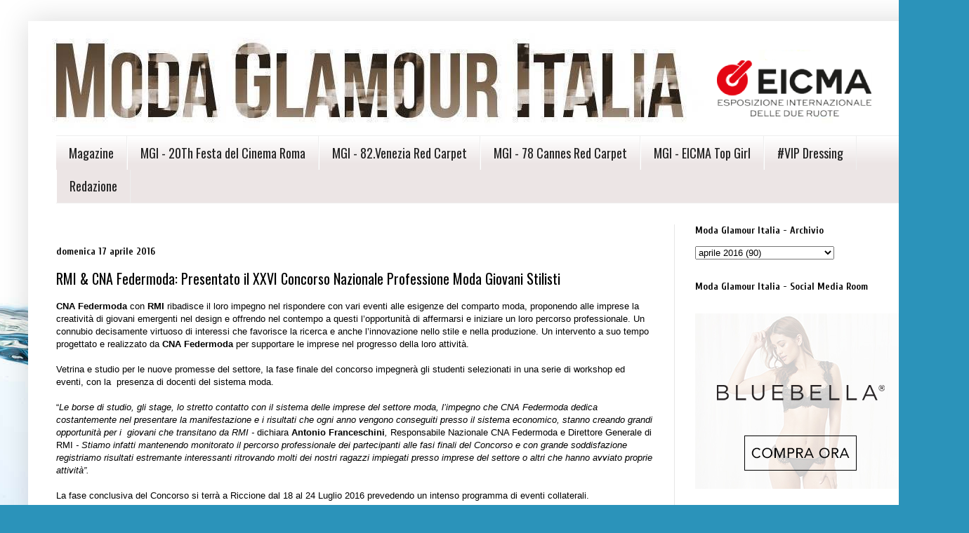

--- FILE ---
content_type: text/html; charset=UTF-8
request_url: http://www.modaglamouritalia.com/2016/04/rmi-cna-federmoda-presentato-il-xxvi.html
body_size: 15091
content:
<!DOCTYPE html>
<html class='v2' dir='ltr' xmlns='http://www.w3.org/1999/xhtml' xmlns:b='http://www.google.com/2005/gml/b' xmlns:data='http://www.google.com/2005/gml/data' xmlns:expr='http://www.google.com/2005/gml/expr'>
<head>
<link href='https://www.blogger.com/static/v1/widgets/4128112664-css_bundle_v2.css' rel='stylesheet' type='text/css'/>
<meta content='a71594f7037289752d540b8ff200bf35' name='verification'/><script async='async' crossorigin='anonymous' src='https://pagead2.googlesyndication.com/pagead/js/adsbygoogle.js?client=ca-pub-1083413250021215'></script>
<script data-cfasync='false' defer='defer' src='https://s.clickiocdn.com/t/228866_wv.js'></script>
<script>
    (function(i,s,o,g,r,a,m){i['GoogleAnalyticsObject']=r;i[r]=i[r]||function(){
    (i[r].q=i[r].q||[]).push(arguments)},i[r].l=1*new Date();a=s.createElement(o),
    m=s.getElementsByTagName(o)[0];a.async=1;a.src=g;m.parentNode.insertBefore(a,m)
    })(window,document,'script','//www.google-analytics.com/analytics.js','ga');
  
    ga('create', 'UA-45734090-1', 'moda-glamour-italia.blogspot.it');
    ga('send', 'pageview');
  <script async='async' crossorigin='anonymous' src='https://pagead2.googlesyndication.com/pagead/js/adsbygoogle.js?client=ca-pub-1083413250021215'></script>
<script>
  (adsbygoogle = window.adsbygoogle || []).push({
    google_ad_client: google.com, pub-1083413250021215, DIRECT, f08c47fec0942fa0
    enable_page_level_ads: true
  });
</script>
  </script>
<meta content='width=1100' name='viewport'/>
<meta content='text/html; charset=UTF-8' http-equiv='Content-Type'/>
<meta content='blogger' name='generator'/>
<link href='http://www.modaglamouritalia.com/favicon.ico' rel='icon' type='image/x-icon'/>
<link href='http://www.modaglamouritalia.com/2016/04/rmi-cna-federmoda-presentato-il-xxvi.html' rel='canonical'/>
<link rel="alternate" type="application/atom+xml" title="&#169; Moda Glamour Italia - Atom" href="http://www.modaglamouritalia.com/feeds/posts/default" />
<link rel="alternate" type="application/rss+xml" title="&#169; Moda Glamour Italia - RSS" href="http://www.modaglamouritalia.com/feeds/posts/default?alt=rss" />
<link rel="service.post" type="application/atom+xml" title="&#169; Moda Glamour Italia - Atom" href="https://www.blogger.com/feeds/8941563072123893776/posts/default" />

<link rel="alternate" type="application/atom+xml" title="&#169; Moda Glamour Italia - Atom" href="http://www.modaglamouritalia.com/feeds/4687249908157141514/comments/default" />
<!--Can't find substitution for tag [blog.ieCssRetrofitLinks]-->
<link href='https://blogger.googleusercontent.com/img/b/R29vZ2xl/AVvXsEi_WakiXB_zwR9gQkt1dcQScRTL_R8-B1gO1-XzA2PMxRb9jaABoRLHcYAWB-IE5qiYPLb45NZxNGo8TCHvpzB0OBvKZdIvSt4kZC0gNPfUkc-91svqejLo9-v5H00UwFSkFAvjKOf29kg/s200/copertina_rmi_2016.png' rel='image_src'/>
<meta content='http://www.modaglamouritalia.com/2016/04/rmi-cna-federmoda-presentato-il-xxvi.html' property='og:url'/>
<meta content='RMI &amp; CNA Federmoda: Presentato il XXVI Concorso Nazionale Professione Moda Giovani Stilisti' property='og:title'/>
<meta content='Moda Glamour Italia, Moda, Fashion, Sfilate, Luxury, Intimo, Lingerie, Glamour, #modaglamouritalia, #fashion, #moda, #sfilate, #glamour, #luxury' property='og:description'/>
<meta content='https://blogger.googleusercontent.com/img/b/R29vZ2xl/AVvXsEi_WakiXB_zwR9gQkt1dcQScRTL_R8-B1gO1-XzA2PMxRb9jaABoRLHcYAWB-IE5qiYPLb45NZxNGo8TCHvpzB0OBvKZdIvSt4kZC0gNPfUkc-91svqejLo9-v5H00UwFSkFAvjKOf29kg/w1200-h630-p-k-no-nu/copertina_rmi_2016.png' property='og:image'/>
<title>&#169; Moda Glamour Italia: RMI & CNA Federmoda: Presentato il XXVI Concorso Nazionale Professione Moda Giovani Stilisti</title>
<style type='text/css'>@font-face{font-family:'Cuprum';font-style:normal;font-weight:700;font-display:swap;src:url(//fonts.gstatic.com/s/cuprum/v29/dg45_pLmvrkcOkBnKsOzXyGWTBcmgwL9VjbYJxYmknQHEMmm.woff2)format('woff2');unicode-range:U+0460-052F,U+1C80-1C8A,U+20B4,U+2DE0-2DFF,U+A640-A69F,U+FE2E-FE2F;}@font-face{font-family:'Cuprum';font-style:normal;font-weight:700;font-display:swap;src:url(//fonts.gstatic.com/s/cuprum/v29/dg45_pLmvrkcOkBnKsOzXyGWTBcmgwL9Vj_YJxYmknQHEMmm.woff2)format('woff2');unicode-range:U+0301,U+0400-045F,U+0490-0491,U+04B0-04B1,U+2116;}@font-face{font-family:'Cuprum';font-style:normal;font-weight:700;font-display:swap;src:url(//fonts.gstatic.com/s/cuprum/v29/dg45_pLmvrkcOkBnKsOzXyGWTBcmgwL9VjTYJxYmknQHEMmm.woff2)format('woff2');unicode-range:U+0102-0103,U+0110-0111,U+0128-0129,U+0168-0169,U+01A0-01A1,U+01AF-01B0,U+0300-0301,U+0303-0304,U+0308-0309,U+0323,U+0329,U+1EA0-1EF9,U+20AB;}@font-face{font-family:'Cuprum';font-style:normal;font-weight:700;font-display:swap;src:url(//fonts.gstatic.com/s/cuprum/v29/dg45_pLmvrkcOkBnKsOzXyGWTBcmgwL9VjXYJxYmknQHEMmm.woff2)format('woff2');unicode-range:U+0100-02BA,U+02BD-02C5,U+02C7-02CC,U+02CE-02D7,U+02DD-02FF,U+0304,U+0308,U+0329,U+1D00-1DBF,U+1E00-1E9F,U+1EF2-1EFF,U+2020,U+20A0-20AB,U+20AD-20C0,U+2113,U+2C60-2C7F,U+A720-A7FF;}@font-face{font-family:'Cuprum';font-style:normal;font-weight:700;font-display:swap;src:url(//fonts.gstatic.com/s/cuprum/v29/dg45_pLmvrkcOkBnKsOzXyGWTBcmgwL9VjvYJxYmknQHEA.woff2)format('woff2');unicode-range:U+0000-00FF,U+0131,U+0152-0153,U+02BB-02BC,U+02C6,U+02DA,U+02DC,U+0304,U+0308,U+0329,U+2000-206F,U+20AC,U+2122,U+2191,U+2193,U+2212,U+2215,U+FEFF,U+FFFD;}@font-face{font-family:'Oswald';font-style:normal;font-weight:400;font-display:swap;src:url(//fonts.gstatic.com/s/oswald/v57/TK3_WkUHHAIjg75cFRf3bXL8LICs1_FvsUtiZSSUhiCXABTV.woff2)format('woff2');unicode-range:U+0460-052F,U+1C80-1C8A,U+20B4,U+2DE0-2DFF,U+A640-A69F,U+FE2E-FE2F;}@font-face{font-family:'Oswald';font-style:normal;font-weight:400;font-display:swap;src:url(//fonts.gstatic.com/s/oswald/v57/TK3_WkUHHAIjg75cFRf3bXL8LICs1_FvsUJiZSSUhiCXABTV.woff2)format('woff2');unicode-range:U+0301,U+0400-045F,U+0490-0491,U+04B0-04B1,U+2116;}@font-face{font-family:'Oswald';font-style:normal;font-weight:400;font-display:swap;src:url(//fonts.gstatic.com/s/oswald/v57/TK3_WkUHHAIjg75cFRf3bXL8LICs1_FvsUliZSSUhiCXABTV.woff2)format('woff2');unicode-range:U+0102-0103,U+0110-0111,U+0128-0129,U+0168-0169,U+01A0-01A1,U+01AF-01B0,U+0300-0301,U+0303-0304,U+0308-0309,U+0323,U+0329,U+1EA0-1EF9,U+20AB;}@font-face{font-family:'Oswald';font-style:normal;font-weight:400;font-display:swap;src:url(//fonts.gstatic.com/s/oswald/v57/TK3_WkUHHAIjg75cFRf3bXL8LICs1_FvsUhiZSSUhiCXABTV.woff2)format('woff2');unicode-range:U+0100-02BA,U+02BD-02C5,U+02C7-02CC,U+02CE-02D7,U+02DD-02FF,U+0304,U+0308,U+0329,U+1D00-1DBF,U+1E00-1E9F,U+1EF2-1EFF,U+2020,U+20A0-20AB,U+20AD-20C0,U+2113,U+2C60-2C7F,U+A720-A7FF;}@font-face{font-family:'Oswald';font-style:normal;font-weight:400;font-display:swap;src:url(//fonts.gstatic.com/s/oswald/v57/TK3_WkUHHAIjg75cFRf3bXL8LICs1_FvsUZiZSSUhiCXAA.woff2)format('woff2');unicode-range:U+0000-00FF,U+0131,U+0152-0153,U+02BB-02BC,U+02C6,U+02DA,U+02DC,U+0304,U+0308,U+0329,U+2000-206F,U+20AC,U+2122,U+2191,U+2193,U+2212,U+2215,U+FEFF,U+FFFD;}</style>
<style id='page-skin-1' type='text/css'><!--
/*
-----------------------------------------------
Blogger Template Style
Name:     Simple
Designer: Josh Peterson
URL:      www.noaesthetic.com
----------------------------------------------- */
/* Variable definitions
====================
<Variable name="keycolor" description="Main Color" type="color" default="#66bbdd"/>
<Group description="Page Text" selector="body">
<Variable name="body.font" description="Font" type="font"
default="normal normal 12px Arial, Tahoma, Helvetica, FreeSans, sans-serif"/>
<Variable name="body.text.color" description="Text Color" type="color" default="#222222"/>
</Group>
<Group description="Backgrounds" selector=".body-fauxcolumns-outer">
<Variable name="body.background.color" description="Outer Background" type="color" default="#66bbdd"/>
<Variable name="content.background.color" description="Main Background" type="color" default="#ffffff"/>
<Variable name="header.background.color" description="Header Background" type="color" default="transparent"/>
</Group>
<Group description="Links" selector=".main-outer">
<Variable name="link.color" description="Link Color" type="color" default="#2288bb"/>
<Variable name="link.visited.color" description="Visited Color" type="color" default="#888888"/>
<Variable name="link.hover.color" description="Hover Color" type="color" default="#33aaff"/>
</Group>
<Group description="Blog Title" selector=".header h1">
<Variable name="header.font" description="Font" type="font"
default="normal normal 60px Arial, Tahoma, Helvetica, FreeSans, sans-serif"/>
<Variable name="header.text.color" description="Title Color" type="color" default="#3399bb" />
</Group>
<Group description="Blog Description" selector=".header .description">
<Variable name="description.text.color" description="Description Color" type="color"
default="#777777" />
</Group>
<Group description="Tabs Text" selector=".tabs-inner .widget li a">
<Variable name="tabs.font" description="Font" type="font"
default="normal normal 14px Arial, Tahoma, Helvetica, FreeSans, sans-serif"/>
<Variable name="tabs.text.color" description="Text Color" type="color" default="#999999"/>
<Variable name="tabs.selected.text.color" description="Selected Color" type="color" default="#000000"/>
</Group>
<Group description="Tabs Background" selector=".tabs-outer .PageList">
<Variable name="tabs.background.color" description="Background Color" type="color" default="#f5f5f5"/>
<Variable name="tabs.selected.background.color" description="Selected Color" type="color" default="#eeeeee"/>
</Group>
<Group description="Post Title" selector="h3.post-title, .comments h4">
<Variable name="post.title.font" description="Font" type="font"
default="normal normal 22px Arial, Tahoma, Helvetica, FreeSans, sans-serif"/>
</Group>
<Group description="Date Header" selector=".date-header">
<Variable name="date.header.color" description="Text Color" type="color"
default="#000000"/>
<Variable name="date.header.background.color" description="Background Color" type="color"
default="transparent"/>
</Group>
<Group description="Post Footer" selector=".post-footer">
<Variable name="post.footer.text.color" description="Text Color" type="color" default="#666666"/>
<Variable name="post.footer.background.color" description="Background Color" type="color"
default="#f9f9f9"/>
<Variable name="post.footer.border.color" description="Shadow Color" type="color" default="#eeeeee"/>
</Group>
<Group description="Gadgets" selector="h2">
<Variable name="widget.title.font" description="Title Font" type="font"
default="normal bold 11px Arial, Tahoma, Helvetica, FreeSans, sans-serif"/>
<Variable name="widget.title.text.color" description="Title Color" type="color" default="#000000"/>
<Variable name="widget.alternate.text.color" description="Alternate Color" type="color" default="#999999"/>
</Group>
<Group description="Images" selector=".main-inner">
<Variable name="image.background.color" description="Background Color" type="color" default="#ffffff"/>
<Variable name="image.border.color" description="Border Color" type="color" default="#eeeeee"/>
<Variable name="image.text.color" description="Caption Text Color" type="color" default="#000000"/>
</Group>
<Group description="Accents" selector=".content-inner">
<Variable name="body.rule.color" description="Separator Line Color" type="color" default="#eeeeee"/>
<Variable name="tabs.border.color" description="Tabs Border Color" type="color" default="#e6e6e6"/>
</Group>
<Variable name="body.background" description="Body Background" type="background"
color="#d64747" default="$(color) none repeat scroll top left"/>
<Variable name="body.background.override" description="Body Background Override" type="string" default=""/>
<Variable name="body.background.gradient.cap" description="Body Gradient Cap" type="url"
default="url(//www.blogblog.com/1kt/simple/gradients_light.png)"/>
<Variable name="body.background.gradient.tile" description="Body Gradient Tile" type="url"
default="url(//www.blogblog.com/1kt/simple/body_gradient_tile_light.png)"/>
<Variable name="content.background.color.selector" description="Content Background Color Selector" type="string" default=".content-inner"/>
<Variable name="content.padding" description="Content Padding" type="length" default="10px"/>
<Variable name="content.padding.horizontal" description="Content Horizontal Padding" type="length" default="10px"/>
<Variable name="content.shadow.spread" description="Content Shadow Spread" type="length" default="40px"/>
<Variable name="content.shadow.spread.webkit" description="Content Shadow Spread (WebKit)" type="length" default="5px"/>
<Variable name="content.shadow.spread.ie" description="Content Shadow Spread (IE)" type="length" default="10px"/>
<Variable name="main.border.width" description="Main Border Width" type="length" default="0"/>
<Variable name="header.background.gradient" description="Header Gradient" type="url" default="none"/>
<Variable name="header.shadow.offset.left" description="Header Shadow Offset Left" type="length" default="-1px"/>
<Variable name="header.shadow.offset.top" description="Header Shadow Offset Top" type="length" default="-1px"/>
<Variable name="header.shadow.spread" description="Header Shadow Spread" type="length" default="1px"/>
<Variable name="header.padding" description="Header Padding" type="length" default="30px"/>
<Variable name="header.border.size" description="Header Border Size" type="length" default="1px"/>
<Variable name="header.bottom.border.size" description="Header Bottom Border Size" type="length" default="1px"/>
<Variable name="header.border.horizontalsize" description="Header Horizontal Border Size" type="length" default="0"/>
<Variable name="description.text.size" description="Description Text Size" type="string" default="140%"/>
<Variable name="tabs.margin.top" description="Tabs Margin Top" type="length" default="0" />
<Variable name="tabs.margin.side" description="Tabs Side Margin" type="length" default="30px" />
<Variable name="tabs.background.gradient" description="Tabs Background Gradient" type="url"
default="url(//www.blogblog.com/1kt/simple/gradients_light.png)"/>
<Variable name="tabs.border.width" description="Tabs Border Width" type="length" default="1px"/>
<Variable name="tabs.bevel.border.width" description="Tabs Bevel Border Width" type="length" default="1px"/>
<Variable name="date.header.padding" description="Date Header Padding" type="string" default="inherit"/>
<Variable name="date.header.letterspacing" description="Date Header Letter Spacing" type="string" default="inherit"/>
<Variable name="date.header.margin" description="Date Header Margin" type="string" default="inherit"/>
<Variable name="post.margin.bottom" description="Post Bottom Margin" type="length" default="25px"/>
<Variable name="image.border.small.size" description="Image Border Small Size" type="length" default="2px"/>
<Variable name="image.border.large.size" description="Image Border Large Size" type="length" default="5px"/>
<Variable name="page.width.selector" description="Page Width Selector" type="string" default=".region-inner"/>
<Variable name="page.width" description="Page Width" type="string" default="auto"/>
<Variable name="main.section.margin" description="Main Section Margin" type="length" default="15px"/>
<Variable name="main.padding" description="Main Padding" type="length" default="15px"/>
<Variable name="main.padding.top" description="Main Padding Top" type="length" default="30px"/>
<Variable name="main.padding.bottom" description="Main Padding Bottom" type="length" default="30px"/>
<Variable name="paging.background"
color="#ffffff"
description="Background of blog paging area" type="background"
default="transparent none no-repeat scroll top center"/>
<Variable name="footer.bevel" description="Bevel border length of footer" type="length" default="0"/>
<Variable name="mobile.background.overlay" description="Mobile Background Overlay" type="string"
default="transparent none repeat scroll top left"/>
<Variable name="mobile.background.size" description="Mobile Background Size" type="string" default="auto"/>
<Variable name="mobile.button.color" description="Mobile Button Color" type="color" default="#ffffff" />
<Variable name="startSide" description="Side where text starts in blog language" type="automatic" default="left"/>
<Variable name="endSide" description="Side where text ends in blog language" type="automatic" default="right"/>
*/
/* Content
----------------------------------------------- */
body {
font: normal normal 12px Arial, Tahoma, Helvetica, FreeSans, sans-serif;
color: #000000;
background: #2b93ba url(https://themes.googleusercontent.com/image?id=1Zkh29oV8AuysmwlXkA-5CuJYd6p8Q1pueDeBdf6hB8MRspTIgRFySJ1fHU_OzLQHe8sD) no-repeat fixed top center /* Credit: PLAINVIEW (http://www.istockphoto.com/portfolio/PLAINVIEW?platform=blogger) */;
padding: 0 40px 40px 40px;
}
html body .region-inner {
min-width: 0;
max-width: 100%;
width: auto;
}
a:link {
text-decoration:none;
color: #000000;
}
a:visited {
text-decoration:none;
color: #6a6a6a;
}
a:hover {
text-decoration:underline;
color: #6a6a6a;
}
.body-fauxcolumn-outer .fauxcolumn-inner {
background: transparent none repeat scroll top left;
_background-image: none;
}
.body-fauxcolumn-outer .cap-top {
position: absolute;
z-index: 1;
height: 400px;
width: 100%;
background: #2b93ba url(https://themes.googleusercontent.com/image?id=1Zkh29oV8AuysmwlXkA-5CuJYd6p8Q1pueDeBdf6hB8MRspTIgRFySJ1fHU_OzLQHe8sD) no-repeat fixed top center /* Credit: PLAINVIEW (http://www.istockphoto.com/portfolio/PLAINVIEW?platform=blogger) */;
}
.body-fauxcolumn-outer .cap-top .cap-left {
width: 100%;
background: transparent none repeat-x scroll top left;
_background-image: none;
}
.content-outer {
-moz-box-shadow: 0 0 40px rgba(0, 0, 0, .15);
-webkit-box-shadow: 0 0 5px rgba(0, 0, 0, .15);
-goog-ms-box-shadow: 0 0 10px #333333;
box-shadow: 0 0 40px rgba(0, 0, 0, .15);
margin-bottom: 1px;
}
.content-inner {
padding: 10px 10px;
}
.content-inner {
background-color: #ffffff;
}
/* Header
----------------------------------------------- */
.header-outer {
background: rgba(0,0,0,0) none repeat-x scroll 0 -400px;
_background-image: none;
}
.Header h1 {
font: normal normal 60px Arial, Tahoma, Helvetica, FreeSans, sans-serif;
color: #6f1e21;
text-shadow: -1px -1px 1px rgba(0, 0, 0, .2);
}
.Header h1 a {
color: #6f1e21;
}
.Header .description {
font-size: 140%;
color: #474747;
}
.header-inner .Header .titlewrapper {
padding: 22px 30px;
}
.header-inner .Header .descriptionwrapper {
padding: 0 30px;
}
/* Tabs
----------------------------------------------- */
.tabs-inner .section:first-child {
border-top: 1px solid #eeeeee;
}
.tabs-inner .section:first-child ul {
margin-top: -1px;
border-top: 1px solid #eeeeee;
border-left: 0 solid #eeeeee;
border-right: 0 solid #eeeeee;
}
.tabs-inner .widget ul {
background: #ece5e5 url(//www.blogblog.com/1kt/simple/gradients_light.png) repeat-x scroll 0 -800px;
_background-image: none;
border-bottom: 1px solid #eeeeee;
margin-top: 0;
margin-left: -30px;
margin-right: -30px;
}
.tabs-inner .widget li a {
display: inline-block;
padding: .6em 1em;
font: normal normal 18px Oswald;
color: #222222;
border-left: 1px solid #ffffff;
border-right: 1px solid #eeeeee;
}
.tabs-inner .widget li:first-child a {
border-left: none;
}
.tabs-inner .widget li.selected a, .tabs-inner .widget li a:hover {
color: #000000;
background-color: #e6e6e6;
text-decoration: none;
}
/* Columns
----------------------------------------------- */
.main-outer {
border-top: 0 solid #e6e6e6;
}
.fauxcolumn-left-outer .fauxcolumn-inner {
border-right: 1px solid #e6e6e6;
}
.fauxcolumn-right-outer .fauxcolumn-inner {
border-left: 1px solid #e6e6e6;
}
/* Headings
----------------------------------------------- */
h2 {
margin: 0 0 1em 0;
font: normal bold 14px Cuprum;
color: #000000;
}
/* Widgets
----------------------------------------------- */
.widget .zippy {
color: #838383;
text-shadow: 2px 2px 1px rgba(0, 0, 0, .1);
}
.widget .popular-posts ul {
list-style: none;
}
/* Posts
----------------------------------------------- */
.date-header span {
background-color: rgba(0,0,0,0);
color: #000000;
padding: inherit;
letter-spacing: inherit;
margin: inherit;
}
.main-inner {
padding-top: 30px;
padding-bottom: 30px;
}
.main-inner .column-center-inner {
padding: 0 15px;
}
.main-inner .column-center-inner .section {
margin: 0 15px;
}
.post {
margin: 0 0 25px 0;
}
h3.post-title, .comments h4 {
font: normal normal 20px Oswald;
margin: .75em 0 0;
}
.post-body {
font-size: 110%;
line-height: 1.4;
position: relative;
}
.post-body img, .post-body .tr-caption-container, .Profile img, .Image img,
.BlogList .item-thumbnail img {
padding: 2px;
background: #ffffff;
border: 1px solid #e6e6e6;
-moz-box-shadow: 1px 1px 5px rgba(0, 0, 0, .1);
-webkit-box-shadow: 1px 1px 5px rgba(0, 0, 0, .1);
box-shadow: 1px 1px 5px rgba(0, 0, 0, .1);
}
.post-body img, .post-body .tr-caption-container {
padding: 5px;
}
.post-body .tr-caption-container {
color: #222222;
}
.post-body .tr-caption-container img {
padding: 0;
background: transparent;
border: none;
-moz-box-shadow: 0 0 0 rgba(0, 0, 0, .1);
-webkit-box-shadow: 0 0 0 rgba(0, 0, 0, .1);
box-shadow: 0 0 0 rgba(0, 0, 0, .1);
}
.post-header {
margin: 0 0 1.5em;
line-height: 1.6;
font-size: 90%;
}
.post-footer {
margin: 20px -2px 0;
padding: 5px 10px;
color: #000000;
background-color: #f2f2f2;
border-bottom: 1px solid #e6e6e6;
line-height: 1.6;
font-size: 90%;
}
#comments .comment-author {
padding-top: 1.5em;
border-top: 1px solid #e6e6e6;
background-position: 0 1.5em;
}
#comments .comment-author:first-child {
padding-top: 0;
border-top: none;
}
.avatar-image-container {
margin: .2em 0 0;
}
#comments .avatar-image-container img {
border: 1px solid #e6e6e6;
}
/* Comments
----------------------------------------------- */
.comments .comments-content .icon.blog-author {
background-repeat: no-repeat;
background-image: url([data-uri]);
}
.comments .comments-content .loadmore a {
border-top: 1px solid #838383;
border-bottom: 1px solid #838383;
}
.comments .comment-thread.inline-thread {
background-color: #f2f2f2;
}
.comments .continue {
border-top: 2px solid #838383;
}
/* Accents
---------------------------------------------- */
.section-columns td.columns-cell {
border-left: 1px solid #e6e6e6;
}
.blog-pager {
background: transparent none no-repeat scroll top center;
}
.blog-pager-older-link, .home-link,
.blog-pager-newer-link {
background-color: #ffffff;
padding: 5px;
}
.footer-outer {
border-top: 0 dashed #bbbbbb;
}
/* Mobile
----------------------------------------------- */
body.mobile  {
background-size: auto;
}
.mobile .body-fauxcolumn-outer {
background: transparent none repeat scroll top left;
}
.mobile .body-fauxcolumn-outer .cap-top {
background-size: 100% auto;
}
.mobile .content-outer {
-webkit-box-shadow: 0 0 3px rgba(0, 0, 0, .15);
box-shadow: 0 0 3px rgba(0, 0, 0, .15);
}
body.mobile .AdSense {
margin: 0 -40px;
}
.mobile .tabs-inner .widget ul {
margin-left: 0;
margin-right: 0;
}
.mobile .post {
margin: 0;
}
.mobile .main-inner .column-center-inner .section {
margin: 0;
}
.mobile .date-header span {
padding: 0.1em 10px;
margin: 0 -10px;
}
.mobile h3.post-title {
margin: 0;
}
.mobile .blog-pager {
background: transparent none no-repeat scroll top center;
}
.mobile .footer-outer {
border-top: none;
}
.mobile .main-inner, .mobile .footer-inner {
background-color: #ffffff;
}
.mobile-index-contents {
color: #000000;
}
.mobile-link-button {
background-color: #000000;
}
.mobile-link-button a:link, .mobile-link-button a:visited {
color: #ffffff;
}
.mobile .tabs-inner .section:first-child {
border-top: none;
}
.mobile .tabs-inner .PageList .widget-content {
background-color: #e6e6e6;
color: #000000;
border-top: 1px solid #eeeeee;
border-bottom: 1px solid #eeeeee;
}
.mobile .tabs-inner .PageList .widget-content .pagelist-arrow {
border-left: 1px solid #eeeeee;
}
#PageList1 ul {
width:1220px;
margin-left:auto;
margin-right:auto;
}

--></style>
<style id='template-skin-1' type='text/css'><!--
body {
min-width: 1300px;
}
.content-outer, .content-fauxcolumn-outer, .region-inner {
min-width: 1300px;
max-width: 1300px;
_width: 1300px;
}
.main-inner .columns {
padding-left: 0px;
padding-right: 370px;
}
.main-inner .fauxcolumn-center-outer {
left: 0px;
right: 370px;
/* IE6 does not respect left and right together */
_width: expression(this.parentNode.offsetWidth -
parseInt("0px") -
parseInt("370px") + 'px');
}
.main-inner .fauxcolumn-left-outer {
width: 0px;
}
.main-inner .fauxcolumn-right-outer {
width: 370px;
}
.main-inner .column-left-outer {
width: 0px;
right: 100%;
margin-left: -0px;
}
.main-inner .column-right-outer {
width: 370px;
margin-right: -370px;
}
#layout {
min-width: 0;
}
#layout .content-outer {
min-width: 0;
width: 800px;
}
#layout .region-inner {
min-width: 0;
width: auto;
}
--></style>
<script type='text/javascript'>
        (function(i,s,o,g,r,a,m){i['GoogleAnalyticsObject']=r;i[r]=i[r]||function(){
        (i[r].q=i[r].q||[]).push(arguments)},i[r].l=1*new Date();a=s.createElement(o),
        m=s.getElementsByTagName(o)[0];a.async=1;a.src=g;m.parentNode.insertBefore(a,m)
        })(window,document,'script','https://www.google-analytics.com/analytics.js','ga');
        ga('create', 'UA-104506095-1', 'auto', 'blogger');
        ga('blogger.send', 'pageview');
      </script>
<link href='https://www.blogger.com/dyn-css/authorization.css?targetBlogID=8941563072123893776&amp;zx=6f76ebec-86a5-450d-b4e0-033f4c36dd64' media='none' onload='if(media!=&#39;all&#39;)media=&#39;all&#39;' rel='stylesheet'/><noscript><link href='https://www.blogger.com/dyn-css/authorization.css?targetBlogID=8941563072123893776&amp;zx=6f76ebec-86a5-450d-b4e0-033f4c36dd64' rel='stylesheet'/></noscript>
<meta name='google-adsense-platform-account' content='ca-host-pub-1556223355139109'/>
<meta name='google-adsense-platform-domain' content='blogspot.com'/>

<!-- data-ad-client=ca-pub-1083413250021215 -->

</head><!-- BEGIN SHAREAHOLIC CODE --><script async='async' crossorigin='anonymous' src='https://pagead2.googlesyndication.com/pagead/js/adsbygoogle.js?client=ca-pub-1083413250021215'></script>
<link as='script' href='https://cdn.shareaholic.net/assets/pub/shareaholic.js' rel='preload'/>
<meta content='29db2b8b272b8b099dbf388ed905e1da' name='shareaholic:site_id'/>
<script async='async' data-cfasync='false' src='https://cdn.shareaholic.net/assets/pub/shareaholic.js'></script>
<!-- END SHAREAHOLIC CODE -->
<body class='loading'>
<div class='navbar no-items section' id='navbar'>
</div>
<div class='body-fauxcolumns'>
<div class='fauxcolumn-outer body-fauxcolumn-outer'>
<div class='cap-top'>
<div class='cap-left'></div>
<div class='cap-right'></div>
</div>
<div class='fauxborder-left'>
<div class='fauxborder-right'></div>
<div class='fauxcolumn-inner'>
</div>
</div>
<div class='cap-bottom'>
<div class='cap-left'></div>
<div class='cap-right'></div>
</div>
</div>
</div>
<div class='content'>
<div class='content-fauxcolumns'>
<div class='fauxcolumn-outer content-fauxcolumn-outer'>
<div class='cap-top'>
<div class='cap-left'></div>
<div class='cap-right'></div>
</div>
<div class='fauxborder-left'>
<div class='fauxborder-right'></div>
<div class='fauxcolumn-inner'>
</div>
</div>
<div class='cap-bottom'>
<div class='cap-left'></div>
<div class='cap-right'></div>
</div>
</div>
</div>
<div class='content-outer'>
<div class='content-cap-top cap-top'>
<div class='cap-left'></div>
<div class='cap-right'></div>
</div>
<div class='fauxborder-left content-fauxborder-left'>
<div class='fauxborder-right content-fauxborder-right'></div>
<div class='content-inner'>
<header>
<div class='header-outer'>
<div class='header-cap-top cap-top'>
<div class='cap-left'></div>
<div class='cap-right'></div>
</div>
<div class='fauxborder-left header-fauxborder-left'>
<div class='fauxborder-right header-fauxborder-right'></div>
<div class='region-inner header-inner'>
<div class='header section' id='header'><div class='widget Header' data-version='1' id='Header1'>
<div id='header-inner'>
<a href='http://www.modaglamouritalia.com/' style='display: block'>
<img alt='© Moda Glamour Italia' height='153px; ' id='Header1_headerimg' src='https://blogger.googleusercontent.com/img/a/AVvXsEh-X42gN2KMPYeL_OS09--PRpTPZ7Zr3kz732w0fe01eDsVl2JfrZSLwe7K-t-A_ktd-8BpAtk00lmDt3Zy4VeDXBA5xUmqCEwwSEkodM0nafn3VcrkcMCLwxAqJpPYcJrMZ5wm2Q4MVWg9zMcSIZ6EwqXex8f63czolF0rj0M-P-jstzoywEbG1kIEWumo=s1300' style='display: block' width='1300px; '/>
</a>
</div>
</div></div>
</div>
</div>
<div class='header-cap-bottom cap-bottom'>
<div class='cap-left'></div>
<div class='cap-right'></div>
</div>
</div>
</header>
<div class='tabs-outer'>
<div class='tabs-cap-top cap-top'>
<div class='cap-left'></div>
<div class='cap-right'></div>
</div>
<div class='fauxborder-left tabs-fauxborder-left'>
<div class='fauxborder-right tabs-fauxborder-right'></div>
<div class='region-inner tabs-inner'>
<div class='tabs section' id='crosscol'><div class='widget PageList' data-version='1' id='PageList1'>
<div class='widget-content'>
<ul>
<li>
<a href='http://www.modaglamouritalia.com/'>Magazine</a>
</li>
<li>
<a href='http://www.modaglamouritalia.com/p/mgi-festa-del-cinema-roma.html'>MGI - 20Th Festa del Cinema Roma </a>
</li>
<li>
<a href='http://www.modaglamouritalia.com/p/mgi-82venezia-red-carpet.html'>MGI - 82.Venezia Red Carpet</a>
</li>
<li>
<a href='http://www.modaglamouritalia.com/p/mgi-78-cannes-red-carpet.html'>MGI - 78 Cannes Red Carpet</a>
</li>
<li>
<a href='http://www.modaglamouritalia.com/p/mgi-eicma-girls-2025.html'>MGI - EICMA Top Girl</a>
</li>
<li>
<a href='http://www.modaglamouritalia.com/p/blog-page.html'>#VIP Dressing </a>
</li>
<li>
<a href='http://www.modaglamouritalia.com/p/redazione.html'>Redazione</a>
</li>
</ul>
<div class='clear'></div>
</div>
</div></div>
<div class='tabs no-items section' id='crosscol-overflow'></div>
</div>
</div>
<div class='tabs-cap-bottom cap-bottom'>
<div class='cap-left'></div>
<div class='cap-right'></div>
</div>
</div>
<div class='main-outer'>
<div class='main-cap-top cap-top'>
<div class='cap-left'></div>
<div class='cap-right'></div>
</div>
<div class='fauxborder-left main-fauxborder-left'>
<div class='fauxborder-right main-fauxborder-right'></div>
<div class='region-inner main-inner'>
<div class='columns fauxcolumns'>
<div class='fauxcolumn-outer fauxcolumn-center-outer'>
<div class='cap-top'>
<div class='cap-left'></div>
<div class='cap-right'></div>
</div>
<div class='fauxborder-left'>
<div class='fauxborder-right'></div>
<div class='fauxcolumn-inner'>
</div>
</div>
<div class='cap-bottom'>
<div class='cap-left'></div>
<div class='cap-right'></div>
</div>
</div>
<div class='fauxcolumn-outer fauxcolumn-left-outer'>
<div class='cap-top'>
<div class='cap-left'></div>
<div class='cap-right'></div>
</div>
<div class='fauxborder-left'>
<div class='fauxborder-right'></div>
<div class='fauxcolumn-inner'>
</div>
</div>
<div class='cap-bottom'>
<div class='cap-left'></div>
<div class='cap-right'></div>
</div>
</div>
<div class='fauxcolumn-outer fauxcolumn-right-outer'>
<div class='cap-top'>
<div class='cap-left'></div>
<div class='cap-right'></div>
</div>
<div class='fauxborder-left'>
<div class='fauxborder-right'></div>
<div class='fauxcolumn-inner'>
</div>
</div>
<div class='cap-bottom'>
<div class='cap-left'></div>
<div class='cap-right'></div>
</div>
</div>
<!-- corrects IE6 width calculation -->
<div class='columns-inner'>
<div class='column-center-outer'>
<div class='column-center-inner'>
<div class='main section' id='main'><div class='widget HTML' data-version='1' id='HTML2'>
<div class='widget-content'>
<div class="shareaholic-canvas" data-app="recommendations" data-app-id="28408990" expr:data-title="data:post.title" expr:data-link="data:post.url.canonical"></div>
</div>
<div class='clear'></div>
</div><div class='widget Blog' data-version='1' id='Blog1'>
<div class='blog-posts hfeed'>

          <div class="date-outer">
        
<h2 class='date-header'><span>domenica 17 aprile 2016</span></h2>

          <div class="date-posts">
        
<div class='post-outer'>
<div class='post hentry'>
<a name='4687249908157141514'></a>
<h3 class='post-title entry-title'>
RMI & CNA Federmoda: Presentato il XXVI Concorso Nazionale Professione Moda Giovani Stilisti
</h3>
<div class='post-header'>
<div class='post-header-line-1'></div>
</div>
<div class='post-body entry-content' id='post-body-4687249908157141514'>

<div style="margin-bottom: 0cm;">
<span style="font-family: Arial, sans-serif; font-size: small;"><b>CNA
Federmoda</b> con <b>RMI </b>ribadisce il loro impegno nel rispondere
con vari eventi alle esigenze del comparto moda, proponendo alle
imprese la creatività di giovani emergenti nel design e offrendo nel
contempo a questi l&#8217;opportunità di affermarsi e iniziare un loro
percorso professionale. Un connubio decisamente virtuoso di interessi
che favorisce<span style="color: red;"> </span>la ricerca e anche
l&#8217;innovazione nello stile e nella produzione. Un intervento a suo
tempo progettato e realizzato da <b>CNA Federmoda</b> per supportare
le imprese nel progresso della loro attività.</span><span style="font-family: Arial, sans-serif; font-size: small;"><br /></span></div>
<a name="more"></a><span style="font-family: Arial, sans-serif; font-size: small;"><br />Vetrina
e studio per le nuove promesse del settore, la fase finale del
concorso impegnerà gli studenti selezionati in una serie di workshop
ed eventi, con la&nbsp; presenza di docenti del sistema moda.</span><span style="font-size: small;">
</span><br />
<div style="margin-bottom: 0cm;">
<span style="font-size: small;"><br /></span>
</div>
<span style="font-size: small;">
</span><div style="margin-bottom: 0cm;">
<span style="font-size: small;">&#8220;<span style="font-family: Arial, sans-serif;"><i>Le
borse di studio, gli stage, lo stretto contatto con il sistema delle
imprese del settore moda, l&#8217;impegno che CNA Federmoda dedica
costantemente nel presentare la manifestazione e i risultati che ogni
anno vengono conseguiti presso il sistema economico, stanno creando
grandi opportunità per i &nbsp;giovani che transitano da RMI - </i>dichiara<i> </i><b>Antonio Franceschini</b><i>, </i>Responsabile Nazionale CNA Federmoda e
Direttore Generale di RMI<i> - Stiamo infatti mantenendo monitorato il
percorso professionale dei partecipanti alle fasi finali del Concorso
e con grande soddisfazione registriamo risultati estremante
interessanti ritrovando molti dei nostri ragazzi impiegati presso
imprese del settore o altri che hanno avviato proprie attività&#8221;.</i></span></span></div>
<span style="font-size: small;">
</span><div style="margin-bottom: 0cm;">
<span style="font-size: small;"><br /></span>
</div>
<span style="font-size: small;">
</span><div style="margin-bottom: 0cm;">
<span style="font-family: Arial, sans-serif; font-size: small;">La
fase conclusiva del Concorso si terrà a Riccione dal 18 al 24 Luglio
2016 prevedendo un intenso programma di eventi collaterali.</span></div>
<span style="font-size: small;">
</span><div style="margin-bottom: 0cm;">
<span style="font-size: small;"><br /></span>
</div>
<span style="font-size: small;">
</span><div style="margin-bottom: 0cm;">
<span style="font-size: small;">&#8220;<span style="font-family: Arial, sans-serif;"><i>Alla
base del successo della nostra manifestazione ci sta la formula
adottata - </i>dichiara <b>Roberto Corbelli</b>, Direttore Artistico di
RMI <i>- che di basa su una fusion tra le esigenze delle imprese
del settore, le opportunità offerte alle stesse imprese e ai giovani
designer, il coinvolgimento delle realtà economiche locali e il
confronto internazionale tra la creatività espressa in altre
latitudini e longitudini.&#8221;</i></span></span></div>
<span style="font-size: small;">
</span><div style="margin-bottom: 0cm;">
<span style="font-size: small;"><br /></span>
</div>
<span style="font-size: small;">
</span><div style="margin-bottom: 0cm;">
<span style="font-family: Arial, sans-serif; font-size: small;">Sul
sito: </span><span style="font-size: small;"><a href="http://www.cna.it/cna/unioni/federmoda"><span style="font-family: Arial, sans-serif;"><span lang="it-IT">www.cna.it/cna/unioni/federmoda</span></span></a><span style="font-family: Arial, sans-serif;">
la documentazione dello storico concorso promosso da CNA Federmoda.</span></span><span style="font-family: Arial, sans-serif; font-size: small;"> Una
Commissione Tecnica, che ha tra i membri autorevoli rappresentanti
dell&#8217;imprenditoria e dello stilismo, selezionerà i lavori
presentati per poter scegliere i giovani finalisti che prenderanno
parte alla fase conclusiva del Concorso. Il Concorso si avvale della
collaborazione di importanti operatori del settore tra i quali
<b>Lectra, Max Mara, IACDE Italia</b>, i Gruppi <b>Freudenberg</b> e <b>Macpi</b>, <b>AIP</b> e
<b>MIFUR</b>, <b>Saga</b> e <b>Nafa</b>.</span><span style="font-size: small;">
</span></div>
<div style="margin-bottom: 0cm;">
<span style="font-size: small;"><br /></span>
</div>
<span style="font-size: small;">
</span><div style="margin-bottom: 0cm;">
<span style="font-family: Arial, sans-serif; font-size: small;">La
scadenza della presentazione dei progetti è fissata al 13 Maggio
2016.</span></div>
<div style="margin-bottom: 0cm;">
<br />
</div>
<div style="margin-bottom: 0cm;">
<span style="font-family: Arial, sans-serif; font-size: small;">Per Maggiori Informazioni: </span><span style="font-size: small;"><a href="http://www.cna.it/cna/unioni/federmoda"><span style="font-family: Arial, sans-serif;"><span lang="it-IT">www.cna.it/cna/unioni/federmoda</span></span></a></span></div>
<div style="margin-bottom: 0cm;">
<br /></div>
<div class="separator" style="clear: both; text-align: center;">
<a href="https://blogger.googleusercontent.com/img/b/R29vZ2xl/AVvXsEi_WakiXB_zwR9gQkt1dcQScRTL_R8-B1gO1-XzA2PMxRb9jaABoRLHcYAWB-IE5qiYPLb45NZxNGo8TCHvpzB0OBvKZdIvSt4kZC0gNPfUkc-91svqejLo9-v5H00UwFSkFAvjKOf29kg/s1600/copertina_rmi_2016.png" imageanchor="1" style="margin-left: 1em; margin-right: 1em;"><img border="0" height="121" src="https://blogger.googleusercontent.com/img/b/R29vZ2xl/AVvXsEi_WakiXB_zwR9gQkt1dcQScRTL_R8-B1gO1-XzA2PMxRb9jaABoRLHcYAWB-IE5qiYPLb45NZxNGo8TCHvpzB0OBvKZdIvSt4kZC0gNPfUkc-91svqejLo9-v5H00UwFSkFAvjKOf29kg/s200/copertina_rmi_2016.png" width="200" /></a></div>
<div style='clear: both;'></div>
</div>
<div class='post-footer'>
<div class='post-footer-line post-footer-line-1'><span class='post-author vcard'>
Riproduzione Riservata &#169;
<span class='fn'>Loredana</span>
</span>
<span class='post-timestamp'>
alle ore:
<a class='timestamp-link' href='http://www.modaglamouritalia.com/2016/04/rmi-cna-federmoda-presentato-il-xxvi.html' rel='bookmark' title='permanent link'><abbr class='published' title='2016-04-17T16:00:00+02:00'>16:00</abbr></a>
</span>
<span class='post-icons'>
<span class='item-action'>
<a href='https://www.blogger.com/email-post/8941563072123893776/4687249908157141514' title='Post per email'>
<img alt='' class='icon-action' height='13' src='http://img1.blogblog.com/img/icon18_email.gif' width='18'/>
</a>
</span>
</span>
<div class='post-share-buttons goog-inline-block'>
</div>
</div>
<div class='post-footer-line post-footer-line-2'><span class='post-labels'>
Labels:
<a href='http://www.modaglamouritalia.com/search/label/AIP' rel='tag'>AIP</a>,
<a href='http://www.modaglamouritalia.com/search/label/Antonio%20Franceschini' rel='tag'>Antonio Franceschini</a>,
<a href='http://www.modaglamouritalia.com/search/label/CNA%20Federmoda' rel='tag'>CNA Federmoda</a>,
<a href='http://www.modaglamouritalia.com/search/label/Freudenberg' rel='tag'>Freudenberg</a>,
<a href='http://www.modaglamouritalia.com/search/label/IACDE%20Italia' rel='tag'>IACDE Italia</a>,
<a href='http://www.modaglamouritalia.com/search/label/Lectra' rel='tag'>Lectra</a>,
<a href='http://www.modaglamouritalia.com/search/label/Macpi' rel='tag'>Macpi</a>,
<a href='http://www.modaglamouritalia.com/search/label/Max%20Mara' rel='tag'>Max Mara</a>,
<a href='http://www.modaglamouritalia.com/search/label/MIFUR' rel='tag'>MIFUR</a>,
<a href='http://www.modaglamouritalia.com/search/label/Nafa' rel='tag'>Nafa</a>,
<a href='http://www.modaglamouritalia.com/search/label/RMI' rel='tag'>RMI</a>,
<a href='http://www.modaglamouritalia.com/search/label/Roberto%20Corbelli' rel='tag'>Roberto Corbelli</a>,
<a href='http://www.modaglamouritalia.com/search/label/Saga' rel='tag'>Saga</a>
</span>
</div>
<div class='post-footer-line post-footer-line-3'></div>
</div>
</div>
<div class='comments' id='comments'>
<a name='comments'></a>
</div>
</div>

        </div></div>
      
</div>
<div class='blog-pager' id='blog-pager'>
<span id='blog-pager-newer-link'>
<a class='blog-pager-newer-link' href='http://www.modaglamouritalia.com/2016/04/fendi-festeggia-il-suo-90-anniversario.html' id='Blog1_blog-pager-newer-link' title='Post più recente'>Post più recente</a>
</span>
<span id='blog-pager-older-link'>
<a class='blog-pager-older-link' href='http://www.modaglamouritalia.com/2016/04/l-atelier-du-sac-la-nuova-collezione-pe.html' id='Blog1_blog-pager-older-link' title='Post più vecchio'>Post più vecchio</a>
</span>
<a class='home-link' href='http://www.modaglamouritalia.com/'>Home page</a>
</div>
<div class='clear'></div>
<div class='post-feeds'>
</div>
</div></div>
</div>
</div>
<div class='column-left-outer'>
<div class='column-left-inner'>
<aside>
</aside>
</div>
</div>
<div class='column-right-outer'>
<div class='column-right-inner'>
<aside>
<div class='sidebar section' id='sidebar-right-1'>
<div class='widget BlogArchive' data-version='1' id='BlogArchive1'>
<h2>Moda Glamour Italia - Archivio</h2>
<div class='widget-content'>
<div id='ArchiveList'>
<div id='BlogArchive1_ArchiveList'>
<select id='BlogArchive1_ArchiveMenu'>
<option value=''>Moda Glamour Italia - Archivio</option>
<option value='http://www.modaglamouritalia.com/2025/11/'>novembre 2025 (5)</option>
<option value='http://www.modaglamouritalia.com/2025/10/'>ottobre 2025 (93)</option>
<option value='http://www.modaglamouritalia.com/2025/09/'>settembre 2025 (89)</option>
<option value='http://www.modaglamouritalia.com/2025/08/'>agosto 2025 (93)</option>
<option value='http://www.modaglamouritalia.com/2025/07/'>luglio 2025 (93)</option>
<option value='http://www.modaglamouritalia.com/2025/06/'>giugno 2025 (90)</option>
<option value='http://www.modaglamouritalia.com/2025/05/'>maggio 2025 (93)</option>
<option value='http://www.modaglamouritalia.com/2025/04/'>aprile 2025 (90)</option>
<option value='http://www.modaglamouritalia.com/2025/03/'>marzo 2025 (93)</option>
<option value='http://www.modaglamouritalia.com/2025/02/'>febbraio 2025 (84)</option>
<option value='http://www.modaglamouritalia.com/2025/01/'>gennaio 2025 (93)</option>
<option value='http://www.modaglamouritalia.com/2024/12/'>dicembre 2024 (93)</option>
<option value='http://www.modaglamouritalia.com/2024/11/'>novembre 2024 (90)</option>
<option value='http://www.modaglamouritalia.com/2024/10/'>ottobre 2024 (93)</option>
<option value='http://www.modaglamouritalia.com/2024/09/'>settembre 2024 (90)</option>
<option value='http://www.modaglamouritalia.com/2024/08/'>agosto 2024 (93)</option>
<option value='http://www.modaglamouritalia.com/2024/07/'>luglio 2024 (93)</option>
<option value='http://www.modaglamouritalia.com/2024/06/'>giugno 2024 (90)</option>
<option value='http://www.modaglamouritalia.com/2024/05/'>maggio 2024 (93)</option>
<option value='http://www.modaglamouritalia.com/2024/04/'>aprile 2024 (90)</option>
<option value='http://www.modaglamouritalia.com/2024/03/'>marzo 2024 (93)</option>
<option value='http://www.modaglamouritalia.com/2024/02/'>febbraio 2024 (87)</option>
<option value='http://www.modaglamouritalia.com/2024/01/'>gennaio 2024 (93)</option>
<option value='http://www.modaglamouritalia.com/2023/12/'>dicembre 2023 (93)</option>
<option value='http://www.modaglamouritalia.com/2023/11/'>novembre 2023 (90)</option>
<option value='http://www.modaglamouritalia.com/2023/10/'>ottobre 2023 (93)</option>
<option value='http://www.modaglamouritalia.com/2023/09/'>settembre 2023 (90)</option>
<option value='http://www.modaglamouritalia.com/2023/08/'>agosto 2023 (93)</option>
<option value='http://www.modaglamouritalia.com/2023/07/'>luglio 2023 (93)</option>
<option value='http://www.modaglamouritalia.com/2023/06/'>giugno 2023 (90)</option>
<option value='http://www.modaglamouritalia.com/2023/05/'>maggio 2023 (93)</option>
<option value='http://www.modaglamouritalia.com/2023/04/'>aprile 2023 (90)</option>
<option value='http://www.modaglamouritalia.com/2023/03/'>marzo 2023 (93)</option>
<option value='http://www.modaglamouritalia.com/2023/02/'>febbraio 2023 (84)</option>
<option value='http://www.modaglamouritalia.com/2023/01/'>gennaio 2023 (93)</option>
<option value='http://www.modaglamouritalia.com/2022/12/'>dicembre 2022 (93)</option>
<option value='http://www.modaglamouritalia.com/2022/11/'>novembre 2022 (90)</option>
<option value='http://www.modaglamouritalia.com/2022/10/'>ottobre 2022 (93)</option>
<option value='http://www.modaglamouritalia.com/2022/09/'>settembre 2022 (90)</option>
<option value='http://www.modaglamouritalia.com/2022/08/'>agosto 2022 (93)</option>
<option value='http://www.modaglamouritalia.com/2022/07/'>luglio 2022 (94)</option>
<option value='http://www.modaglamouritalia.com/2022/06/'>giugno 2022 (90)</option>
<option value='http://www.modaglamouritalia.com/2022/05/'>maggio 2022 (93)</option>
<option value='http://www.modaglamouritalia.com/2022/04/'>aprile 2022 (90)</option>
<option value='http://www.modaglamouritalia.com/2022/03/'>marzo 2022 (93)</option>
<option value='http://www.modaglamouritalia.com/2022/02/'>febbraio 2022 (84)</option>
<option value='http://www.modaglamouritalia.com/2022/01/'>gennaio 2022 (93)</option>
<option value='http://www.modaglamouritalia.com/2021/12/'>dicembre 2021 (93)</option>
<option value='http://www.modaglamouritalia.com/2021/11/'>novembre 2021 (91)</option>
<option value='http://www.modaglamouritalia.com/2021/10/'>ottobre 2021 (93)</option>
<option value='http://www.modaglamouritalia.com/2021/09/'>settembre 2021 (90)</option>
<option value='http://www.modaglamouritalia.com/2021/08/'>agosto 2021 (93)</option>
<option value='http://www.modaglamouritalia.com/2021/07/'>luglio 2021 (93)</option>
<option value='http://www.modaglamouritalia.com/2021/06/'>giugno 2021 (90)</option>
<option value='http://www.modaglamouritalia.com/2021/05/'>maggio 2021 (93)</option>
<option value='http://www.modaglamouritalia.com/2021/04/'>aprile 2021 (89)</option>
<option value='http://www.modaglamouritalia.com/2021/03/'>marzo 2021 (92)</option>
<option value='http://www.modaglamouritalia.com/2021/02/'>febbraio 2021 (84)</option>
<option value='http://www.modaglamouritalia.com/2021/01/'>gennaio 2021 (93)</option>
<option value='http://www.modaglamouritalia.com/2020/12/'>dicembre 2020 (93)</option>
<option value='http://www.modaglamouritalia.com/2020/11/'>novembre 2020 (90)</option>
<option value='http://www.modaglamouritalia.com/2020/10/'>ottobre 2020 (93)</option>
<option value='http://www.modaglamouritalia.com/2020/09/'>settembre 2020 (90)</option>
<option value='http://www.modaglamouritalia.com/2020/08/'>agosto 2020 (93)</option>
<option value='http://www.modaglamouritalia.com/2020/07/'>luglio 2020 (93)</option>
<option value='http://www.modaglamouritalia.com/2020/06/'>giugno 2020 (90)</option>
<option value='http://www.modaglamouritalia.com/2020/05/'>maggio 2020 (93)</option>
<option value='http://www.modaglamouritalia.com/2020/04/'>aprile 2020 (90)</option>
<option value='http://www.modaglamouritalia.com/2020/03/'>marzo 2020 (93)</option>
<option value='http://www.modaglamouritalia.com/2020/02/'>febbraio 2020 (87)</option>
<option value='http://www.modaglamouritalia.com/2020/01/'>gennaio 2020 (93)</option>
<option value='http://www.modaglamouritalia.com/2019/12/'>dicembre 2019 (93)</option>
<option value='http://www.modaglamouritalia.com/2019/11/'>novembre 2019 (90)</option>
<option value='http://www.modaglamouritalia.com/2019/10/'>ottobre 2019 (93)</option>
<option value='http://www.modaglamouritalia.com/2019/09/'>settembre 2019 (89)</option>
<option value='http://www.modaglamouritalia.com/2019/08/'>agosto 2019 (94)</option>
<option value='http://www.modaglamouritalia.com/2019/07/'>luglio 2019 (93)</option>
<option value='http://www.modaglamouritalia.com/2019/06/'>giugno 2019 (90)</option>
<option value='http://www.modaglamouritalia.com/2019/05/'>maggio 2019 (93)</option>
<option value='http://www.modaglamouritalia.com/2019/04/'>aprile 2019 (90)</option>
<option value='http://www.modaglamouritalia.com/2019/03/'>marzo 2019 (93)</option>
<option value='http://www.modaglamouritalia.com/2019/02/'>febbraio 2019 (85)</option>
<option value='http://www.modaglamouritalia.com/2019/01/'>gennaio 2019 (93)</option>
<option value='http://www.modaglamouritalia.com/2018/12/'>dicembre 2018 (93)</option>
<option value='http://www.modaglamouritalia.com/2018/11/'>novembre 2018 (90)</option>
<option value='http://www.modaglamouritalia.com/2018/10/'>ottobre 2018 (94)</option>
<option value='http://www.modaglamouritalia.com/2018/09/'>settembre 2018 (90)</option>
<option value='http://www.modaglamouritalia.com/2018/08/'>agosto 2018 (93)</option>
<option value='http://www.modaglamouritalia.com/2018/07/'>luglio 2018 (93)</option>
<option value='http://www.modaglamouritalia.com/2018/06/'>giugno 2018 (91)</option>
<option value='http://www.modaglamouritalia.com/2018/05/'>maggio 2018 (93)</option>
<option value='http://www.modaglamouritalia.com/2018/04/'>aprile 2018 (90)</option>
<option value='http://www.modaglamouritalia.com/2018/03/'>marzo 2018 (93)</option>
<option value='http://www.modaglamouritalia.com/2018/02/'>febbraio 2018 (84)</option>
<option value='http://www.modaglamouritalia.com/2018/01/'>gennaio 2018 (93)</option>
<option value='http://www.modaglamouritalia.com/2017/12/'>dicembre 2017 (93)</option>
<option value='http://www.modaglamouritalia.com/2017/11/'>novembre 2017 (90)</option>
<option value='http://www.modaglamouritalia.com/2017/10/'>ottobre 2017 (93)</option>
<option value='http://www.modaglamouritalia.com/2017/09/'>settembre 2017 (90)</option>
<option value='http://www.modaglamouritalia.com/2017/08/'>agosto 2017 (93)</option>
<option value='http://www.modaglamouritalia.com/2017/07/'>luglio 2017 (93)</option>
<option value='http://www.modaglamouritalia.com/2017/06/'>giugno 2017 (90)</option>
<option value='http://www.modaglamouritalia.com/2017/05/'>maggio 2017 (93)</option>
<option value='http://www.modaglamouritalia.com/2017/04/'>aprile 2017 (90)</option>
<option value='http://www.modaglamouritalia.com/2017/03/'>marzo 2017 (93)</option>
<option value='http://www.modaglamouritalia.com/2017/02/'>febbraio 2017 (84)</option>
<option value='http://www.modaglamouritalia.com/2017/01/'>gennaio 2017 (93)</option>
<option value='http://www.modaglamouritalia.com/2016/12/'>dicembre 2016 (93)</option>
<option value='http://www.modaglamouritalia.com/2016/11/'>novembre 2016 (90)</option>
<option value='http://www.modaglamouritalia.com/2016/10/'>ottobre 2016 (93)</option>
<option value='http://www.modaglamouritalia.com/2016/09/'>settembre 2016 (90)</option>
<option value='http://www.modaglamouritalia.com/2016/08/'>agosto 2016 (93)</option>
<option value='http://www.modaglamouritalia.com/2016/07/'>luglio 2016 (93)</option>
<option value='http://www.modaglamouritalia.com/2016/06/'>giugno 2016 (90)</option>
<option value='http://www.modaglamouritalia.com/2016/05/'>maggio 2016 (93)</option>
<option value='http://www.modaglamouritalia.com/2016/04/'>aprile 2016 (90)</option>
<option value='http://www.modaglamouritalia.com/2016/03/'>marzo 2016 (93)</option>
<option value='http://www.modaglamouritalia.com/2016/02/'>febbraio 2016 (87)</option>
<option value='http://www.modaglamouritalia.com/2016/01/'>gennaio 2016 (93)</option>
<option value='http://www.modaglamouritalia.com/2015/12/'>dicembre 2015 (93)</option>
<option value='http://www.modaglamouritalia.com/2015/11/'>novembre 2015 (89)</option>
<option value='http://www.modaglamouritalia.com/2015/10/'>ottobre 2015 (93)</option>
<option value='http://www.modaglamouritalia.com/2015/09/'>settembre 2015 (90)</option>
<option value='http://www.modaglamouritalia.com/2015/08/'>agosto 2015 (91)</option>
<option value='http://www.modaglamouritalia.com/2015/07/'>luglio 2015 (91)</option>
<option value='http://www.modaglamouritalia.com/2015/06/'>giugno 2015 (90)</option>
<option value='http://www.modaglamouritalia.com/2015/05/'>maggio 2015 (92)</option>
<option value='http://www.modaglamouritalia.com/2015/04/'>aprile 2015 (90)</option>
<option value='http://www.modaglamouritalia.com/2015/03/'>marzo 2015 (93)</option>
<option value='http://www.modaglamouritalia.com/2015/02/'>febbraio 2015 (85)</option>
<option value='http://www.modaglamouritalia.com/2015/01/'>gennaio 2015 (93)</option>
<option value='http://www.modaglamouritalia.com/2014/12/'>dicembre 2014 (90)</option>
<option value='http://www.modaglamouritalia.com/2014/11/'>novembre 2014 (90)</option>
<option value='http://www.modaglamouritalia.com/2014/10/'>ottobre 2014 (93)</option>
<option value='http://www.modaglamouritalia.com/2014/09/'>settembre 2014 (89)</option>
<option value='http://www.modaglamouritalia.com/2014/08/'>agosto 2014 (88)</option>
<option value='http://www.modaglamouritalia.com/2014/07/'>luglio 2014 (93)</option>
<option value='http://www.modaglamouritalia.com/2014/06/'>giugno 2014 (90)</option>
<option value='http://www.modaglamouritalia.com/2014/05/'>maggio 2014 (95)</option>
<option value='http://www.modaglamouritalia.com/2014/04/'>aprile 2014 (90)</option>
<option value='http://www.modaglamouritalia.com/2014/03/'>marzo 2014 (93)</option>
<option value='http://www.modaglamouritalia.com/2014/02/'>febbraio 2014 (84)</option>
<option value='http://www.modaglamouritalia.com/2014/01/'>gennaio 2014 (93)</option>
<option value='http://www.modaglamouritalia.com/2013/12/'>dicembre 2013 (93)</option>
<option value='http://www.modaglamouritalia.com/2013/11/'>novembre 2013 (90)</option>
<option value='http://www.modaglamouritalia.com/2013/10/'>ottobre 2013 (93)</option>
<option value='http://www.modaglamouritalia.com/2013/09/'>settembre 2013 (81)</option>
<option value='http://www.modaglamouritalia.com/2013/08/'>agosto 2013 (65)</option>
<option value='http://www.modaglamouritalia.com/2013/07/'>luglio 2013 (93)</option>
<option value='http://www.modaglamouritalia.com/2013/06/'>giugno 2013 (90)</option>
<option value='http://www.modaglamouritalia.com/2013/05/'>maggio 2013 (93)</option>
<option value='http://www.modaglamouritalia.com/2013/04/'>aprile 2013 (89)</option>
<option value='http://www.modaglamouritalia.com/2013/03/'>marzo 2013 (93)</option>
<option value='http://www.modaglamouritalia.com/2013/02/'>febbraio 2013 (80)</option>
<option value='http://www.modaglamouritalia.com/2013/01/'>gennaio 2013 (84)</option>
<option value='http://www.modaglamouritalia.com/2012/12/'>dicembre 2012 (81)</option>
<option value='http://www.modaglamouritalia.com/2012/11/'>novembre 2012 (67)</option>
<option value='http://www.modaglamouritalia.com/2012/10/'>ottobre 2012 (71)</option>
<option value='http://www.modaglamouritalia.com/2012/09/'>settembre 2012 (72)</option>
<option value='http://www.modaglamouritalia.com/2012/08/'>agosto 2012 (62)</option>
<option value='http://www.modaglamouritalia.com/2012/07/'>luglio 2012 (63)</option>
<option value='http://www.modaglamouritalia.com/2012/06/'>giugno 2012 (59)</option>
<option value='http://www.modaglamouritalia.com/2012/05/'>maggio 2012 (62)</option>
<option value='http://www.modaglamouritalia.com/2012/04/'>aprile 2012 (72)</option>
<option value='http://www.modaglamouritalia.com/2012/03/'>marzo 2012 (59)</option>
<option value='http://www.modaglamouritalia.com/2012/02/'>febbraio 2012 (66)</option>
<option value='http://www.modaglamouritalia.com/2012/01/'>gennaio 2012 (55)</option>
<option value='http://www.modaglamouritalia.com/2011/12/'>dicembre 2011 (70)</option>
<option value='http://www.modaglamouritalia.com/2011/11/'>novembre 2011 (59)</option>
<option value='http://www.modaglamouritalia.com/2011/10/'>ottobre 2011 (42)</option>
<option value='http://www.modaglamouritalia.com/2011/09/'>settembre 2011 (39)</option>
<option value='http://www.modaglamouritalia.com/2011/08/'>agosto 2011 (37)</option>
<option value='http://www.modaglamouritalia.com/2011/07/'>luglio 2011 (55)</option>
<option value='http://www.modaglamouritalia.com/2011/06/'>giugno 2011 (48)</option>
<option value='http://www.modaglamouritalia.com/2011/05/'>maggio 2011 (49)</option>
<option value='http://www.modaglamouritalia.com/2011/04/'>aprile 2011 (50)</option>
<option value='http://www.modaglamouritalia.com/2011/03/'>marzo 2011 (47)</option>
<option value='http://www.modaglamouritalia.com/2011/02/'>febbraio 2011 (35)</option>
<option value='http://www.modaglamouritalia.com/2011/01/'>gennaio 2011 (33)</option>
<option value='http://www.modaglamouritalia.com/2010/12/'>dicembre 2010 (8)</option>
</select>
</div>
</div>
<div class='clear'></div>
</div>
</div><div class='widget HTML' data-version='1' id='HTML7'>
<h2 class='title'>Moda Glamour Italia - Social Media Room</h2>
<div class='widget-content'>
<div class="shareaholic-canvas" data-app="follow_buttons" data-app-id="28107264" expr:data-title="data:post.title" expr:data-link="data:post.url.canonical"></div>
</div>
<div class='clear'></div>
</div><div class='widget HTML' data-version='1' id='HTML6'>
<div class='widget-content'>
<!-- START ADVERTISER: Bluebella IT from awin.com -->

<a rel="sponsored" href="https://www.awin1.com/cread.php?s=2646168&v=19298&q=389903&r=357183">
    <img src="https://www.awin1.com/cshow.php?s=2646168&amp;v=19298&amp;q=389903&amp;r=357183" border="0" />
</a>

<!-- END ADVERTISER: Bluebella IT from awin.com -->
</div>
<div class='clear'></div>
</div><div class='widget HTML' data-version='1' id='HTML3'>
<div class='widget-content'>
<!-- START ADVERTISER: Armani Beauty IT from awin.com -->

<a rel="sponsored" href="https://www.awin1.com/cread.php?s=3258548&v=25431&q=430406&r=357183">
    <img src="https://www.awin1.com/cshow.php?s=3258548&amp;v=25431&amp;q=430406&amp;r=357183" border="0" />
</a>

<!-- END ADVERTISER: Armani Beauty IT from awin.com -->
</div>
<div class='clear'></div>
</div><div class='widget HTML' data-version='1' id='HTML4'>
<div class='widget-content'>
<!-- START ADVERTISER: Xiaomi IT from awin.com -->

<a rel="sponsored" href="https://www.awin1.com/cread.php?s=3825614&v=23676&q=419424&r=357183">
    <img src="https://www.awin1.com/cshow.php?s=3825614&amp;v=23676&amp;q=419424&amp;r=357183" border="0" />
</a>

<!-- END ADVERTISER: Xiaomi IT from awin.com -->
</div>
<div class='clear'></div>
</div><div class='widget HTML' data-version='1' id='HTML12'>
<div class='widget-content'>
<!-- START ADVERTISER: TIMVISION IT from awin.com -->

<a rel="sponsored" href="https://www.awin1.com/cread.php?s=4502957&v=31593&q=440460&r=357183">
    <img src="https://www.awin1.com/cshow.php?s=4502957&amp;v=31593&amp;q=440460&amp;r=357183" border="0" />
</a>

<!-- END ADVERTISER: TIMVISION IT from awin.com -->
</div>
<div class='clear'></div>
</div><div class='widget HTML' data-version='1' id='HTML5'>
<div class='widget-content'>
<!-- START ADVERTISER: JARMINO IT from awin.com -->

<a rel="sponsored" href="https://www.awin1.com/cread.php?s=3687829&v=51571&q=463438&r=357183">
    <img src="https://www.awin1.com/cshow.php?s=3687829&amp;v=51571&amp;q=463438&amp;r=357183" border="0" />
</a>

<!-- END ADVERTISER: JARMINO IT from awin.com -->
</div>
<div class='clear'></div>
</div><div class='widget HTML' data-version='1' id='HTML13'>
<div class='widget-content'>
<!-- START ADVERTISER: NOW IT from awin.com -->

<script language="JavaScript" src="https://www.awin1.com/cawshow.php?v=9535&s=3860606&q=392159&r=357183"></script>
<noscript>
    <iframe src="https://www.awin1.com/cawshow.php?v=9535&s=3860606&q=392159&r=357183&iframe=1" width="300" height="250" frameborder="0" border="0" scrolling="no" marginheight="0" marginwidth="0"></iframe>
</noscript>

<!-- END ADVERTISER: NOW IT from awin.com -->
</div>
<div class='clear'></div>
</div></div>
<table border='0' cellpadding='0' cellspacing='0' class='section-columns columns-2'>
<tbody>
<tr>
<td class='first columns-cell'>
<div class='sidebar section' id='sidebar-right-2-1'><div class='widget HTML' data-version='1' id='HTML1'>
<div class='widget-content'>
<!-- START ADVERTISER: Feltrinelli IT from awin.com -->

<a rel="sponsored" href="https://www.awin1.com/cread.php?s=2558762&v=9647&q=380700&r=357183">
    <img src="https://www.awin1.com/cshow.php?s=2558762&amp;v=9647&amp;q=380700&amp;r=357183" border="0" />
</a>

<!-- END ADVERTISER: Feltrinelli IT from awin.com -->
</div>
<div class='clear'></div>
</div>
</div>
</td>
<td class='columns-cell'>
<div class='sidebar section' id='sidebar-right-2-2'><div class='widget HTML' data-version='1' id='HTML10'>
<div class='widget-content'>
<!-- START ADVERTISER: NOW IT from awin.com -->

<a rel="sponsored" href="https://www.awin1.com/cread.php?s=3624931&v=9535&q=489166&r=357183">
    <img src="https://www.awin1.com/cshow.php?s=3624931&amp;v=9535&amp;q=489166&amp;r=357183" border="0" />
</a>

<!-- END ADVERTISER: NOW IT from awin.com -->
</div>
<div class='clear'></div>
</div>
</div>
</td>
</tr>
</tbody>
</table>
<div class='sidebar no-items section' id='sidebar-right-3'></div>
</aside>
</div>
</div>
</div>
<div style='clear: both'></div>
<!-- columns -->
</div>
<!-- main -->
</div>
</div>
<div class='main-cap-bottom cap-bottom'>
<div class='cap-left'></div>
<div class='cap-right'></div>
</div>
</div>
<footer>
<div class='footer-outer'>
<div class='footer-cap-top cap-top'>
<div class='cap-left'></div>
<div class='cap-right'></div>
</div>
<div class='fauxborder-left footer-fauxborder-left'>
<div class='fauxborder-right footer-fauxborder-right'></div>
<div class='region-inner footer-inner'>
<div class='foot no-items section' id='footer-1'></div>
<table border='0' cellpadding='0' cellspacing='0' class='section-columns columns-2'>
<tbody>
<tr>
<td class='first columns-cell'>
<div class='foot no-items section' id='footer-2-1'></div>
</td>
<td class='columns-cell'>
<div class='foot no-items section' id='footer-2-2'></div>
</td>
</tr>
</tbody>
</table>
<!-- outside of the include in order to lock Attribution widget -->
<div class='foot section' id='footer-3'><div class='widget Attribution' data-version='1' id='Attribution1'>
<div class='widget-content' style='text-align: center;'>
&#169; Moda Glamour Italia. Quest'opera è pubblicata con Licenza Creative Commons Attribution. Immagini dei temi di <a href='http://www.istockphoto.com/portfolio/PLAINVIEW?platform=blogger' target='_blank'>PLAINVIEW</a>. Powered by <a href='https://www.blogger.com' target='_blank'>Blogger</a>.
</div>
<div class='clear'></div>
</div></div>
</div>
</div>
<div class='footer-cap-bottom cap-bottom'>
<div class='cap-left'></div>
<div class='cap-right'></div>
</div>
</div>
</footer>
<!-- content -->
</div>
</div>
<div class='content-cap-bottom cap-bottom'>
<div class='cap-left'></div>
<div class='cap-right'></div>
</div>
</div>
</div>
<script type='text/javascript'>
    window.setTimeout(function() {
        document.body.className = document.body.className.replace('loading', '');
      }, 10);
  </script>

<script type="text/javascript" src="https://www.blogger.com/static/v1/widgets/1601900224-widgets.js"></script>
<script type='text/javascript'>
window['__wavt'] = 'AOuZoY6EZFrwh3HrstFMZhDba0_IMVnykw:1762107153263';_WidgetManager._Init('//www.blogger.com/rearrange?blogID\x3d8941563072123893776','//www.modaglamouritalia.com/2016/04/rmi-cna-federmoda-presentato-il-xxvi.html','8941563072123893776');
_WidgetManager._SetDataContext([{'name': 'blog', 'data': {'blogId': '8941563072123893776', 'title': '\xa9 Moda Glamour Italia', 'url': 'http://www.modaglamouritalia.com/2016/04/rmi-cna-federmoda-presentato-il-xxvi.html', 'canonicalUrl': 'http://www.modaglamouritalia.com/2016/04/rmi-cna-federmoda-presentato-il-xxvi.html', 'homepageUrl': 'http://www.modaglamouritalia.com/', 'searchUrl': 'http://www.modaglamouritalia.com/search', 'canonicalHomepageUrl': 'http://www.modaglamouritalia.com/', 'blogspotFaviconUrl': 'http://www.modaglamouritalia.com/favicon.ico', 'bloggerUrl': 'https://www.blogger.com', 'hasCustomDomain': true, 'httpsEnabled': false, 'enabledCommentProfileImages': true, 'gPlusViewType': 'FILTERED_POSTMOD', 'adultContent': false, 'analyticsAccountNumber': 'UA-104506095-1', 'encoding': 'UTF-8', 'locale': 'it', 'localeUnderscoreDelimited': 'it', 'languageDirection': 'ltr', 'isPrivate': false, 'isMobile': false, 'isMobileRequest': false, 'mobileClass': '', 'isPrivateBlog': false, 'isDynamicViewsAvailable': true, 'feedLinks': '\x3clink rel\x3d\x22alternate\x22 type\x3d\x22application/atom+xml\x22 title\x3d\x22\xa9 Moda Glamour Italia - Atom\x22 href\x3d\x22http://www.modaglamouritalia.com/feeds/posts/default\x22 /\x3e\n\x3clink rel\x3d\x22alternate\x22 type\x3d\x22application/rss+xml\x22 title\x3d\x22\xa9 Moda Glamour Italia - RSS\x22 href\x3d\x22http://www.modaglamouritalia.com/feeds/posts/default?alt\x3drss\x22 /\x3e\n\x3clink rel\x3d\x22service.post\x22 type\x3d\x22application/atom+xml\x22 title\x3d\x22\xa9 Moda Glamour Italia - Atom\x22 href\x3d\x22https://www.blogger.com/feeds/8941563072123893776/posts/default\x22 /\x3e\n\n\x3clink rel\x3d\x22alternate\x22 type\x3d\x22application/atom+xml\x22 title\x3d\x22\xa9 Moda Glamour Italia - Atom\x22 href\x3d\x22http://www.modaglamouritalia.com/feeds/4687249908157141514/comments/default\x22 /\x3e\n', 'meTag': '', 'adsenseClientId': 'ca-pub-1083413250021215', 'adsenseHostId': 'ca-host-pub-1556223355139109', 'adsenseHasAds': true, 'adsenseAutoAds': false, 'boqCommentIframeForm': true, 'loginRedirectParam': '', 'view': '', 'dynamicViewsCommentsSrc': '//www.blogblog.com/dynamicviews/4224c15c4e7c9321/js/comments.js', 'dynamicViewsScriptSrc': '//www.blogblog.com/dynamicviews/93b5482d11d1bbee', 'plusOneApiSrc': 'https://apis.google.com/js/platform.js', 'disableGComments': true, 'interstitialAccepted': false, 'sharing': {'platforms': [{'name': 'Ottieni link', 'key': 'link', 'shareMessage': 'Ottieni link', 'target': ''}, {'name': 'Facebook', 'key': 'facebook', 'shareMessage': 'Condividi in Facebook', 'target': 'facebook'}, {'name': 'Postalo sul blog', 'key': 'blogThis', 'shareMessage': 'Postalo sul blog', 'target': 'blog'}, {'name': 'X', 'key': 'twitter', 'shareMessage': 'Condividi in X', 'target': 'twitter'}, {'name': 'Pinterest', 'key': 'pinterest', 'shareMessage': 'Condividi in Pinterest', 'target': 'pinterest'}, {'name': 'Email', 'key': 'email', 'shareMessage': 'Email', 'target': 'email'}], 'disableGooglePlus': true, 'googlePlusShareButtonWidth': 0, 'googlePlusBootstrap': '\x3cscript type\x3d\x22text/javascript\x22\x3ewindow.___gcfg \x3d {\x27lang\x27: \x27it\x27};\x3c/script\x3e'}, 'hasCustomJumpLinkMessage': true, 'jumpLinkMessage': 'Continua a leggere l\x27articolo completo ... \xbb', 'pageType': 'item', 'postId': '4687249908157141514', 'postImageThumbnailUrl': 'https://blogger.googleusercontent.com/img/b/R29vZ2xl/AVvXsEi_WakiXB_zwR9gQkt1dcQScRTL_R8-B1gO1-XzA2PMxRb9jaABoRLHcYAWB-IE5qiYPLb45NZxNGo8TCHvpzB0OBvKZdIvSt4kZC0gNPfUkc-91svqejLo9-v5H00UwFSkFAvjKOf29kg/s72-c/copertina_rmi_2016.png', 'postImageUrl': 'https://blogger.googleusercontent.com/img/b/R29vZ2xl/AVvXsEi_WakiXB_zwR9gQkt1dcQScRTL_R8-B1gO1-XzA2PMxRb9jaABoRLHcYAWB-IE5qiYPLb45NZxNGo8TCHvpzB0OBvKZdIvSt4kZC0gNPfUkc-91svqejLo9-v5H00UwFSkFAvjKOf29kg/s200/copertina_rmi_2016.png', 'pageName': 'RMI \x26 CNA Federmoda: Presentato il XXVI Concorso Nazionale Professione Moda Giovani Stilisti', 'pageTitle': '\xa9 Moda Glamour Italia: RMI \x26 CNA Federmoda: Presentato il XXVI Concorso Nazionale Professione Moda Giovani Stilisti', 'metaDescription': ''}}, {'name': 'features', 'data': {}}, {'name': 'messages', 'data': {'edit': 'Modifica', 'linkCopiedToClipboard': 'Link copiato negli appunti.', 'ok': 'OK', 'postLink': 'Link del post'}}, {'name': 'template', 'data': {'name': 'custom', 'localizedName': 'Personalizza', 'isResponsive': false, 'isAlternateRendering': false, 'isCustom': true}}, {'name': 'view', 'data': {'classic': {'name': 'classic', 'url': '?view\x3dclassic'}, 'flipcard': {'name': 'flipcard', 'url': '?view\x3dflipcard'}, 'magazine': {'name': 'magazine', 'url': '?view\x3dmagazine'}, 'mosaic': {'name': 'mosaic', 'url': '?view\x3dmosaic'}, 'sidebar': {'name': 'sidebar', 'url': '?view\x3dsidebar'}, 'snapshot': {'name': 'snapshot', 'url': '?view\x3dsnapshot'}, 'timeslide': {'name': 'timeslide', 'url': '?view\x3dtimeslide'}, 'isMobile': false, 'title': 'RMI \x26 CNA Federmoda: Presentato il XXVI Concorso Nazionale Professione Moda Giovani Stilisti', 'description': 'Moda Glamour Italia, Moda, Fashion, Sfilate, Luxury, Intimo, Lingerie, Glamour, #modaglamouritalia, #fashion, #moda, #sfilate, #glamour, #luxury', 'featuredImage': 'https://blogger.googleusercontent.com/img/b/R29vZ2xl/AVvXsEi_WakiXB_zwR9gQkt1dcQScRTL_R8-B1gO1-XzA2PMxRb9jaABoRLHcYAWB-IE5qiYPLb45NZxNGo8TCHvpzB0OBvKZdIvSt4kZC0gNPfUkc-91svqejLo9-v5H00UwFSkFAvjKOf29kg/s200/copertina_rmi_2016.png', 'url': 'http://www.modaglamouritalia.com/2016/04/rmi-cna-federmoda-presentato-il-xxvi.html', 'type': 'item', 'isSingleItem': true, 'isMultipleItems': false, 'isError': false, 'isPage': false, 'isPost': true, 'isHomepage': false, 'isArchive': false, 'isLabelSearch': false, 'postId': 4687249908157141514}}]);
_WidgetManager._RegisterWidget('_HeaderView', new _WidgetInfo('Header1', 'header', document.getElementById('Header1'), {}, 'displayModeFull'));
_WidgetManager._RegisterWidget('_PageListView', new _WidgetInfo('PageList1', 'crosscol', document.getElementById('PageList1'), {'title': '', 'links': [{'isCurrentPage': false, 'href': 'http://www.modaglamouritalia.com/', 'id': '0', 'title': 'Magazine'}, {'isCurrentPage': false, 'href': 'http://www.modaglamouritalia.com/p/mgi-festa-del-cinema-roma.html', 'id': '1993991030202677911', 'title': 'MGI - 20Th Festa del Cinema Roma '}, {'isCurrentPage': false, 'href': 'http://www.modaglamouritalia.com/p/mgi-82venezia-red-carpet.html', 'id': '6943652773163907371', 'title': 'MGI - 82.Venezia Red Carpet'}, {'isCurrentPage': false, 'href': 'http://www.modaglamouritalia.com/p/mgi-78-cannes-red-carpet.html', 'id': '7200570774499077839', 'title': 'MGI - 78 Cannes Red Carpet'}, {'isCurrentPage': false, 'href': 'http://www.modaglamouritalia.com/p/mgi-eicma-girls-2025.html', 'id': '2028700135531972220', 'title': 'MGI - EICMA Top Girl'}, {'isCurrentPage': false, 'href': 'http://www.modaglamouritalia.com/p/blog-page.html', 'id': '5118504146170984715', 'title': '#VIP Dressing '}, {'isCurrentPage': false, 'href': 'http://www.modaglamouritalia.com/p/redazione.html', 'id': '1414357699811464963', 'title': 'Redazione'}], 'mobile': false, 'showPlaceholder': true, 'hasCurrentPage': false}, 'displayModeFull'));
_WidgetManager._RegisterWidget('_HTMLView', new _WidgetInfo('HTML2', 'main', document.getElementById('HTML2'), {}, 'displayModeFull'));
_WidgetManager._RegisterWidget('_BlogView', new _WidgetInfo('Blog1', 'main', document.getElementById('Blog1'), {'cmtInteractionsEnabled': false, 'lightboxEnabled': true, 'lightboxModuleUrl': 'https://www.blogger.com/static/v1/jsbin/2911899283-lbx__it.js', 'lightboxCssUrl': 'https://www.blogger.com/static/v1/v-css/828616780-lightbox_bundle.css'}, 'displayModeFull'));
_WidgetManager._RegisterWidget('_BlogArchiveView', new _WidgetInfo('BlogArchive1', 'sidebar-right-1', document.getElementById('BlogArchive1'), {'languageDirection': 'ltr', 'loadingMessage': 'Caricamento in corso\x26hellip;'}, 'displayModeFull'));
_WidgetManager._RegisterWidget('_HTMLView', new _WidgetInfo('HTML7', 'sidebar-right-1', document.getElementById('HTML7'), {}, 'displayModeFull'));
_WidgetManager._RegisterWidget('_HTMLView', new _WidgetInfo('HTML6', 'sidebar-right-1', document.getElementById('HTML6'), {}, 'displayModeFull'));
_WidgetManager._RegisterWidget('_HTMLView', new _WidgetInfo('HTML3', 'sidebar-right-1', document.getElementById('HTML3'), {}, 'displayModeFull'));
_WidgetManager._RegisterWidget('_HTMLView', new _WidgetInfo('HTML4', 'sidebar-right-1', document.getElementById('HTML4'), {}, 'displayModeFull'));
_WidgetManager._RegisterWidget('_HTMLView', new _WidgetInfo('HTML12', 'sidebar-right-1', document.getElementById('HTML12'), {}, 'displayModeFull'));
_WidgetManager._RegisterWidget('_HTMLView', new _WidgetInfo('HTML5', 'sidebar-right-1', document.getElementById('HTML5'), {}, 'displayModeFull'));
_WidgetManager._RegisterWidget('_HTMLView', new _WidgetInfo('HTML13', 'sidebar-right-1', document.getElementById('HTML13'), {}, 'displayModeFull'));
_WidgetManager._RegisterWidget('_HTMLView', new _WidgetInfo('HTML1', 'sidebar-right-2-1', document.getElementById('HTML1'), {}, 'displayModeFull'));
_WidgetManager._RegisterWidget('_HTMLView', new _WidgetInfo('HTML10', 'sidebar-right-2-2', document.getElementById('HTML10'), {}, 'displayModeFull'));
_WidgetManager._RegisterWidget('_AttributionView', new _WidgetInfo('Attribution1', 'footer-3', document.getElementById('Attribution1'), {}, 'displayModeFull'));
</script>
</body>
</html>

--- FILE ---
content_type: text/html
request_url: https://www.awin1.com/cawshow.php?v=9535&s=3860606&q=392159&r=357183
body_size: 1710
content:
document.write('<a href="https:\/\/www.awin1.com\/awclick.php?gid=392159&mid=9535&awinaffid=357183&linkid=3860606&clickref=&p=https:\/\/ad.doubleclick.net\/ddm\/trackclk\/N1792338.2682027AWINS.R.L._GM\/B31197458.386178468;dc_trk_aid=577165338;dc_trk_cid=208249103;dc_lat=;dc_rdid=;tag_for_child_directed_treatment=;tfua=;gdpr=${GDPR};gdpr_consent=${GDPR_CONSENT_755};ltd=;dc_tdv=1" >');
document.writeln('');
document.write('');
document.writeln('');
document.write('<!--immagine hostata-->');
document.writeln('');
document.write('');
document.writeln('');
document.write('<img src="https:\/\/www.awinhosting.com\/9535\/xfactor_sett25\/300x250.jpg" width="300" height="250" border="0" \/><\/a>');
document.writeln('');
document.write('<!--imp tracker cliente-->');
document.writeln('');
document.write('');
document.writeln('');
document.write('<IMG SRC="https:\/\/ad.doubleclick.net\/ddm\/trackimp\/N1792338.2682027AWINS.R.L._GM\/B31197458.386178468;dc_trk_aid=577165338;dc_trk_cid=208249103;ord=[timestamp];dc_lat=;dc_rdid=;tag_for_child_directed_treatment=;tfua=;gdpr=${GDPR};gdpr_consent=${GDPR_CONSENT_755};ltd=;dc_tdv=1?" attributionsrc BORDER="0" HEIGHT="1" WIDTH="1" ALT="Advertisement">');
document.writeln('');
document.write('');
document.writeln('');
document.write('');
document.writeln('');
document.write('<img src="https:\/\/www.awin1.com\/cshow.php?s=3860606&v=9535&q=392159&r=357183" style="display: none" border="0" \/><\/body>');
document.writeln('');
document.write('<\/html>');


--- FILE ---
content_type: text/html; charset=utf-8
request_url: https://www.google.com/recaptcha/api2/aframe
body_size: 268
content:
<!DOCTYPE HTML><html><head><meta http-equiv="content-type" content="text/html; charset=UTF-8"></head><body><script nonce="q5JzXFBGY3E0XOtjuCIaow">/** Anti-fraud and anti-abuse applications only. See google.com/recaptcha */ try{var clients={'sodar':'https://pagead2.googlesyndication.com/pagead/sodar?'};window.addEventListener("message",function(a){try{if(a.source===window.parent){var b=JSON.parse(a.data);var c=clients[b['id']];if(c){var d=document.createElement('img');d.src=c+b['params']+'&rc='+(localStorage.getItem("rc::a")?sessionStorage.getItem("rc::b"):"");window.document.body.appendChild(d);sessionStorage.setItem("rc::e",parseInt(sessionStorage.getItem("rc::e")||0)+1);localStorage.setItem("rc::h",'1762107155806');}}}catch(b){}});window.parent.postMessage("_grecaptcha_ready", "*");}catch(b){}</script></body></html>